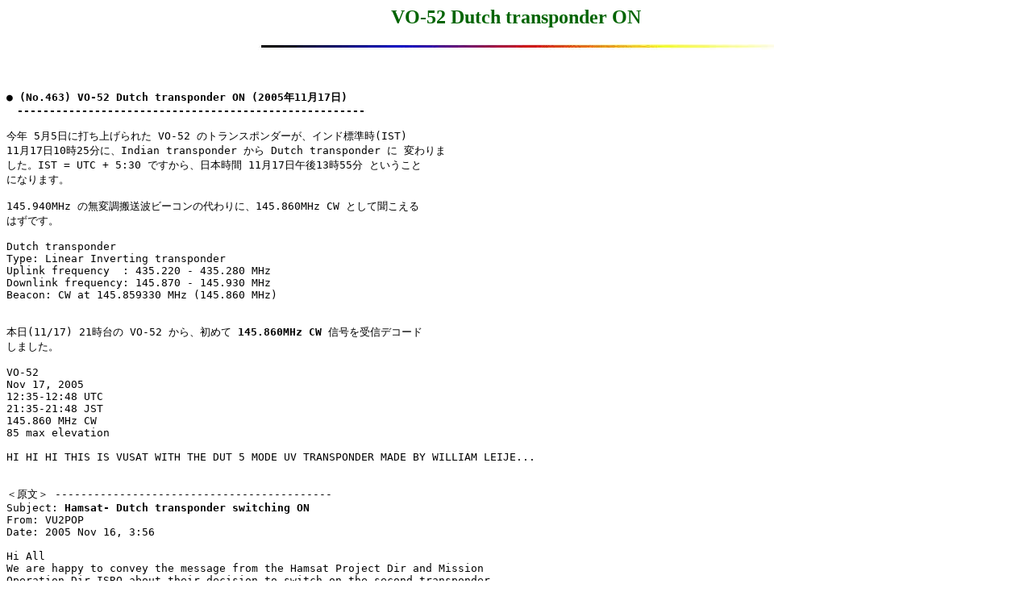

--- FILE ---
content_type: text/html
request_url: http://www.asahi-net.or.jp/~ei7m-wkt/numbr463.htm
body_size: 2470
content:
<HTML>
<HEAD>
<TITLE>No.463</TITLE>
</HEAD>
<BODY BGCOLOR="#FFFFFF">
<CENTER>
<H2><font color="#006400">VO-52 Dutch transponder ON</font></H2>
<a style="text-decoration: none"; href="#bottom"><img src="clrbar.jpg" border="0"></a>
</CENTER>
<P><BR><P>
<PRE>
<b>�� (No.463) VO-52 Dutch transponder ON (2005�N11��17��)
�@------------------------------------------------------</b>

���N 5��5���ɑł��グ��ꂽ VO-52 �̃g�����X�|���_�[���A�C���h�W����(IST)
11��17��10��25���ɁAIndian transponder ���� Dutch transponder �� �ς���
�����BIST = UTC + 5:30 �ł�����A���{���� 11��17���ߌ�13��55�� �Ƃ�������
�ɂȂ�܂��B

145.940MHz �̖��ϒ������g�r�[�R���̑���ɁA145.860MHz CW �Ƃ��ĕ�������
�͂��ł��B

Dutch transponder
Type: Linear Inverting transponder
Uplink frequency  : 435.220 - 435.280 MHz
Downlink frequency: 145.870 - 145.930 MHz
Beacon: CW at 145.859330 MHz (145.860 MHz)


�{��(11/17) 21����� VO-52 ����A���߂� <b>145.860MHz CW</b> �M������M�f�R�[�h
���܂����B

VO-52
Nov 17, 2005
12:35-12:48 UTC
21:35-21:48 JST
145.860 MHz CW
85 max elevation

HI HI HI THIS IS VUSAT WITH THE DUT 5 MODE UV TRANSPONDER MADE BY WILLIAM LEIJE...


�������� -------------------------------------------
Subject: <b>Hamsat- Dutch transponder switching ON</b>
From: VU2POP
Date: 2005 Nov 16, 3:56

Hi All
We are happy to convey the message from the Hamsat Project Dir and Mission
Operation Dir ISRO about their decision to switch on the second transponder
( Dutch ) on the Hamsat on the forenoon ( 10.25 IST ) of 17 November 2005.
The details of the orbit number for this operation will be announced later.

We have been asked to notify the following details on the various Amsat
groups and on our web page <a href="http://www.amsatindia.org">http://www.amsatindia.org</a>  <a href="http://www.amsat.in">http://www.amsat.in</a>

Latest KEPS
HAMSAT1
1 28650U  5017B   05315.27248128  .00000086  00000-0  10790-4 0  5904
2 28650  97.9489  26.9724 0011277 287.8530 252.1488 14.81004948 28144

Details of the Second Payload Transponder:
Type: Linear Inverting transponder
Uplink frequency  : 435.220 - 435.280 MHz,
Downlink frequency: 145.870 - 145.930 MHz
Beacon: CW at 145.859330 MHz (145.860 MHz)

This is an advance information for Radio Amateurs and your feedback on the
performance of this transponder would be highly appreciated.
Please send in your heard / worked reports on the Dutch transponder to
<a href="mailto:reports@amsat.in">reports@amsat.in</a>

Best 73
Pop
VU2POP
Secy  Amsat India regd


-------------------------------------------------------
Subject: <b>Dutch Transponder switched on at HAMSAT-1</b>
From: William Leijenaar
Date: 2005 Nov 17, 17:58

Dear AMSATs,

This morning I woke up some earlier than normal to listen to the HAMSAT-1
(VO-52) downlink, to hear if my transponder was switched on.

Tuning on 145.860MHz I could clearly hear the CW beacon with the message
I programmed in it. The whole CW beacon and transponder survived those
6 months in space without any problems :o)

I had only a short pass off ~2 minutes, but I was able to check the main
signals and I even worked ES1RF. He is my first station via my own
transponder in space, many thanks to him for all the waiting.

I hope you all have lot of fun with it and can use it for your experiments
and qso's. 

Please also listen to the CW beacon on 145.860MHz.

73 de PE1RAH
William Leijenaar


---------------------------------------------------------------
Subject: <b>Re: Re^2: Hamsat- Dutch transponder switching ON</b>
From: JH4DHX/3 ��J
Date: 2005�N11��19�� 1:05

�e�c����A�F����A����΂�́B
JH4DHX/3@��J�ł��B

�����A���������{��21:54�߂�����̃p�X�� VO-52 Dutch transponder
����� CW �r�[�R������M���Ă݂܂����B

HI HI HI THIS IS VUSAT WITH THE DUTCH MODE UV TRANSPONDER MADE BY WILLIAM LEIJENAAR 73 DE PE1RAH

���ł̍ő�p��81�x�ƍ����A145.860MHz�ł̐M���͑�ϋ��͂ł����B
�Ƃ�킯�L�[�C���O�́A��ł��d�������̂܂܉q���Ƀ������[����Ă�
��悤�ŁA���Ƃ����̂���S�n�悢�������͂��Ă��܂����B

���̃p�X�ł́ASSB/CW �ɑ�R�̋ǂ� QRV ����Ă��܂����B���� CW ��
�P�ǌ�M�����Ă��������܂����B

2005.11.18�@JH4DHX/3�@��J

</PRE>
<a name="bottom"> </a>
<P><HR SIZE="4"><P>
<A HREF="#top">
<IMG SRC="circus2.gif" ALIGN="middle" border="1"></A>
�@<A HREF="#top">�g�b�v</A> �֖߂�D
<br><A HREF="numbr462.htm">
<IMG SRC="yasai2.gif" ALIGN="middle" border="1"></A>
�@<A HREF="numbr462.htm">�O�̃y�[�W</A> �֖߂�D
<br><A HREF="numbr464.htm">
<IMG SRC="yasai.gif" ALIGN="middle" border="1"></A>
�@<A HREF="numbr464.htm">���̃y�[�W</A> �ֈڂ�D
<br><A HREF="index.htm">
<IMG SRC="mati.gif" ALIGN="middle" border="1"></A>
�@<A HREF="index.htm">�z�[���y�[�W(�ڎ�)</A> �֖߂�D
<P>
</BODY>
</HTML>
